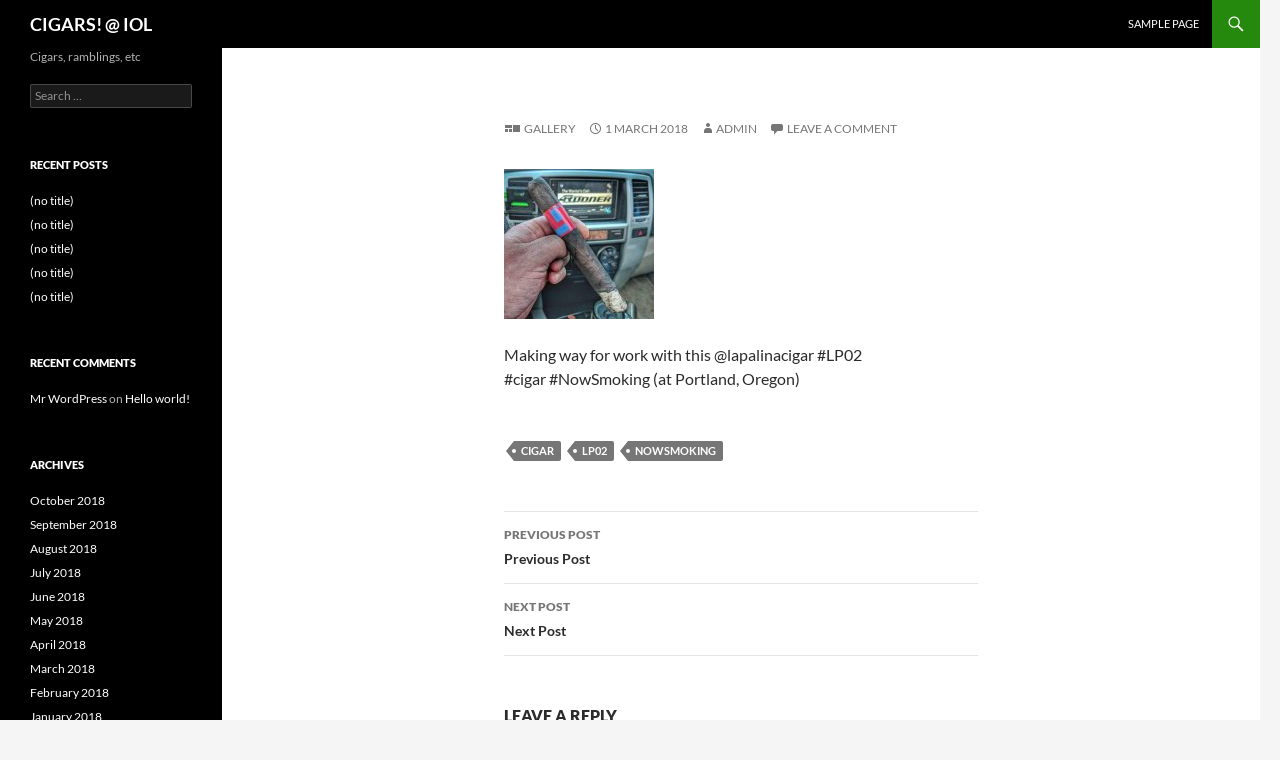

--- FILE ---
content_type: text/html; charset=UTF-8
request_url: https://cigars.isaac-online.com/index.php/2018/03/01/making-way-for-work-with-this-lapalinacigar-lp02/
body_size: 7729
content:
<!DOCTYPE html>
<!--[if IE 7]>
<html class="ie ie7" lang="en-US">
<![endif]-->
<!--[if IE 8]>
<html class="ie ie8" lang="en-US">
<![endif]-->
<!--[if !(IE 7) & !(IE 8)]><!-->
<html lang="en-US">
<!--<![endif]-->
<head>
	<meta charset="UTF-8">
	<meta name="viewport" content="width=device-width">
	<title>CIGARS! @ IOL</title>
	<link rel="profile" href="https://gmpg.org/xfn/11">
	<link rel="pingback" href="https://cigars.isaac-online.com/xmlrpc.php">
	<!--[if lt IE 9]>
	<script src="https://cigars.isaac-online.com/wp-content/themes/twentyfourteen/js/html5.js?ver=3.7.0"></script>
	<![endif]-->
	<meta name='robots' content='max-image-preview:large' />
<link rel="alternate" type="application/rss+xml" title="CIGARS! @ IOL &raquo; Feed" href="https://cigars.isaac-online.com/index.php/feed/" />
<link rel="alternate" type="application/rss+xml" title="CIGARS! @ IOL &raquo; Comments Feed" href="https://cigars.isaac-online.com/index.php/comments/feed/" />
<link rel="alternate" type="application/rss+xml" title="CIGARS! @ IOL &raquo;  Comments Feed" href="https://cigars.isaac-online.com/index.php/2018/03/01/making-way-for-work-with-this-lapalinacigar-lp02/feed/" />
<script>
window._wpemojiSettings = {"baseUrl":"https:\/\/s.w.org\/images\/core\/emoji\/15.0.3\/72x72\/","ext":".png","svgUrl":"https:\/\/s.w.org\/images\/core\/emoji\/15.0.3\/svg\/","svgExt":".svg","source":{"concatemoji":"https:\/\/cigars.isaac-online.com\/wp-includes\/js\/wp-emoji-release.min.js?ver=6.6.4"}};
/*! This file is auto-generated */
!function(i,n){var o,s,e;function c(e){try{var t={supportTests:e,timestamp:(new Date).valueOf()};sessionStorage.setItem(o,JSON.stringify(t))}catch(e){}}function p(e,t,n){e.clearRect(0,0,e.canvas.width,e.canvas.height),e.fillText(t,0,0);var t=new Uint32Array(e.getImageData(0,0,e.canvas.width,e.canvas.height).data),r=(e.clearRect(0,0,e.canvas.width,e.canvas.height),e.fillText(n,0,0),new Uint32Array(e.getImageData(0,0,e.canvas.width,e.canvas.height).data));return t.every(function(e,t){return e===r[t]})}function u(e,t,n){switch(t){case"flag":return n(e,"\ud83c\udff3\ufe0f\u200d\u26a7\ufe0f","\ud83c\udff3\ufe0f\u200b\u26a7\ufe0f")?!1:!n(e,"\ud83c\uddfa\ud83c\uddf3","\ud83c\uddfa\u200b\ud83c\uddf3")&&!n(e,"\ud83c\udff4\udb40\udc67\udb40\udc62\udb40\udc65\udb40\udc6e\udb40\udc67\udb40\udc7f","\ud83c\udff4\u200b\udb40\udc67\u200b\udb40\udc62\u200b\udb40\udc65\u200b\udb40\udc6e\u200b\udb40\udc67\u200b\udb40\udc7f");case"emoji":return!n(e,"\ud83d\udc26\u200d\u2b1b","\ud83d\udc26\u200b\u2b1b")}return!1}function f(e,t,n){var r="undefined"!=typeof WorkerGlobalScope&&self instanceof WorkerGlobalScope?new OffscreenCanvas(300,150):i.createElement("canvas"),a=r.getContext("2d",{willReadFrequently:!0}),o=(a.textBaseline="top",a.font="600 32px Arial",{});return e.forEach(function(e){o[e]=t(a,e,n)}),o}function t(e){var t=i.createElement("script");t.src=e,t.defer=!0,i.head.appendChild(t)}"undefined"!=typeof Promise&&(o="wpEmojiSettingsSupports",s=["flag","emoji"],n.supports={everything:!0,everythingExceptFlag:!0},e=new Promise(function(e){i.addEventListener("DOMContentLoaded",e,{once:!0})}),new Promise(function(t){var n=function(){try{var e=JSON.parse(sessionStorage.getItem(o));if("object"==typeof e&&"number"==typeof e.timestamp&&(new Date).valueOf()<e.timestamp+604800&&"object"==typeof e.supportTests)return e.supportTests}catch(e){}return null}();if(!n){if("undefined"!=typeof Worker&&"undefined"!=typeof OffscreenCanvas&&"undefined"!=typeof URL&&URL.createObjectURL&&"undefined"!=typeof Blob)try{var e="postMessage("+f.toString()+"("+[JSON.stringify(s),u.toString(),p.toString()].join(",")+"));",r=new Blob([e],{type:"text/javascript"}),a=new Worker(URL.createObjectURL(r),{name:"wpTestEmojiSupports"});return void(a.onmessage=function(e){c(n=e.data),a.terminate(),t(n)})}catch(e){}c(n=f(s,u,p))}t(n)}).then(function(e){for(var t in e)n.supports[t]=e[t],n.supports.everything=n.supports.everything&&n.supports[t],"flag"!==t&&(n.supports.everythingExceptFlag=n.supports.everythingExceptFlag&&n.supports[t]);n.supports.everythingExceptFlag=n.supports.everythingExceptFlag&&!n.supports.flag,n.DOMReady=!1,n.readyCallback=function(){n.DOMReady=!0}}).then(function(){return e}).then(function(){var e;n.supports.everything||(n.readyCallback(),(e=n.source||{}).concatemoji?t(e.concatemoji):e.wpemoji&&e.twemoji&&(t(e.twemoji),t(e.wpemoji)))}))}((window,document),window._wpemojiSettings);
</script>
<style id='wp-emoji-styles-inline-css'>

	img.wp-smiley, img.emoji {
		display: inline !important;
		border: none !important;
		box-shadow: none !important;
		height: 1em !important;
		width: 1em !important;
		margin: 0 0.07em !important;
		vertical-align: -0.1em !important;
		background: none !important;
		padding: 0 !important;
	}
</style>
<link rel='stylesheet' id='wp-block-library-css' href='https://cigars.isaac-online.com/wp-includes/css/dist/block-library/style.min.css?ver=6.6.4' media='all' />
<style id='wp-block-library-theme-inline-css'>
.wp-block-audio :where(figcaption){color:#555;font-size:13px;text-align:center}.is-dark-theme .wp-block-audio :where(figcaption){color:#ffffffa6}.wp-block-audio{margin:0 0 1em}.wp-block-code{border:1px solid #ccc;border-radius:4px;font-family:Menlo,Consolas,monaco,monospace;padding:.8em 1em}.wp-block-embed :where(figcaption){color:#555;font-size:13px;text-align:center}.is-dark-theme .wp-block-embed :where(figcaption){color:#ffffffa6}.wp-block-embed{margin:0 0 1em}.blocks-gallery-caption{color:#555;font-size:13px;text-align:center}.is-dark-theme .blocks-gallery-caption{color:#ffffffa6}:root :where(.wp-block-image figcaption){color:#555;font-size:13px;text-align:center}.is-dark-theme :root :where(.wp-block-image figcaption){color:#ffffffa6}.wp-block-image{margin:0 0 1em}.wp-block-pullquote{border-bottom:4px solid;border-top:4px solid;color:currentColor;margin-bottom:1.75em}.wp-block-pullquote cite,.wp-block-pullquote footer,.wp-block-pullquote__citation{color:currentColor;font-size:.8125em;font-style:normal;text-transform:uppercase}.wp-block-quote{border-left:.25em solid;margin:0 0 1.75em;padding-left:1em}.wp-block-quote cite,.wp-block-quote footer{color:currentColor;font-size:.8125em;font-style:normal;position:relative}.wp-block-quote.has-text-align-right{border-left:none;border-right:.25em solid;padding-left:0;padding-right:1em}.wp-block-quote.has-text-align-center{border:none;padding-left:0}.wp-block-quote.is-large,.wp-block-quote.is-style-large,.wp-block-quote.is-style-plain{border:none}.wp-block-search .wp-block-search__label{font-weight:700}.wp-block-search__button{border:1px solid #ccc;padding:.375em .625em}:where(.wp-block-group.has-background){padding:1.25em 2.375em}.wp-block-separator.has-css-opacity{opacity:.4}.wp-block-separator{border:none;border-bottom:2px solid;margin-left:auto;margin-right:auto}.wp-block-separator.has-alpha-channel-opacity{opacity:1}.wp-block-separator:not(.is-style-wide):not(.is-style-dots){width:100px}.wp-block-separator.has-background:not(.is-style-dots){border-bottom:none;height:1px}.wp-block-separator.has-background:not(.is-style-wide):not(.is-style-dots){height:2px}.wp-block-table{margin:0 0 1em}.wp-block-table td,.wp-block-table th{word-break:normal}.wp-block-table :where(figcaption){color:#555;font-size:13px;text-align:center}.is-dark-theme .wp-block-table :where(figcaption){color:#ffffffa6}.wp-block-video :where(figcaption){color:#555;font-size:13px;text-align:center}.is-dark-theme .wp-block-video :where(figcaption){color:#ffffffa6}.wp-block-video{margin:0 0 1em}:root :where(.wp-block-template-part.has-background){margin-bottom:0;margin-top:0;padding:1.25em 2.375em}
</style>
<style id='classic-theme-styles-inline-css'>
/*! This file is auto-generated */
.wp-block-button__link{color:#fff;background-color:#32373c;border-radius:9999px;box-shadow:none;text-decoration:none;padding:calc(.667em + 2px) calc(1.333em + 2px);font-size:1.125em}.wp-block-file__button{background:#32373c;color:#fff;text-decoration:none}
</style>
<style id='global-styles-inline-css'>
:root{--wp--preset--aspect-ratio--square: 1;--wp--preset--aspect-ratio--4-3: 4/3;--wp--preset--aspect-ratio--3-4: 3/4;--wp--preset--aspect-ratio--3-2: 3/2;--wp--preset--aspect-ratio--2-3: 2/3;--wp--preset--aspect-ratio--16-9: 16/9;--wp--preset--aspect-ratio--9-16: 9/16;--wp--preset--color--black: #000;--wp--preset--color--cyan-bluish-gray: #abb8c3;--wp--preset--color--white: #fff;--wp--preset--color--pale-pink: #f78da7;--wp--preset--color--vivid-red: #cf2e2e;--wp--preset--color--luminous-vivid-orange: #ff6900;--wp--preset--color--luminous-vivid-amber: #fcb900;--wp--preset--color--light-green-cyan: #7bdcb5;--wp--preset--color--vivid-green-cyan: #00d084;--wp--preset--color--pale-cyan-blue: #8ed1fc;--wp--preset--color--vivid-cyan-blue: #0693e3;--wp--preset--color--vivid-purple: #9b51e0;--wp--preset--color--green: #24890d;--wp--preset--color--dark-gray: #2b2b2b;--wp--preset--color--medium-gray: #767676;--wp--preset--color--light-gray: #f5f5f5;--wp--preset--gradient--vivid-cyan-blue-to-vivid-purple: linear-gradient(135deg,rgba(6,147,227,1) 0%,rgb(155,81,224) 100%);--wp--preset--gradient--light-green-cyan-to-vivid-green-cyan: linear-gradient(135deg,rgb(122,220,180) 0%,rgb(0,208,130) 100%);--wp--preset--gradient--luminous-vivid-amber-to-luminous-vivid-orange: linear-gradient(135deg,rgba(252,185,0,1) 0%,rgba(255,105,0,1) 100%);--wp--preset--gradient--luminous-vivid-orange-to-vivid-red: linear-gradient(135deg,rgba(255,105,0,1) 0%,rgb(207,46,46) 100%);--wp--preset--gradient--very-light-gray-to-cyan-bluish-gray: linear-gradient(135deg,rgb(238,238,238) 0%,rgb(169,184,195) 100%);--wp--preset--gradient--cool-to-warm-spectrum: linear-gradient(135deg,rgb(74,234,220) 0%,rgb(151,120,209) 20%,rgb(207,42,186) 40%,rgb(238,44,130) 60%,rgb(251,105,98) 80%,rgb(254,248,76) 100%);--wp--preset--gradient--blush-light-purple: linear-gradient(135deg,rgb(255,206,236) 0%,rgb(152,150,240) 100%);--wp--preset--gradient--blush-bordeaux: linear-gradient(135deg,rgb(254,205,165) 0%,rgb(254,45,45) 50%,rgb(107,0,62) 100%);--wp--preset--gradient--luminous-dusk: linear-gradient(135deg,rgb(255,203,112) 0%,rgb(199,81,192) 50%,rgb(65,88,208) 100%);--wp--preset--gradient--pale-ocean: linear-gradient(135deg,rgb(255,245,203) 0%,rgb(182,227,212) 50%,rgb(51,167,181) 100%);--wp--preset--gradient--electric-grass: linear-gradient(135deg,rgb(202,248,128) 0%,rgb(113,206,126) 100%);--wp--preset--gradient--midnight: linear-gradient(135deg,rgb(2,3,129) 0%,rgb(40,116,252) 100%);--wp--preset--font-size--small: 13px;--wp--preset--font-size--medium: 20px;--wp--preset--font-size--large: 36px;--wp--preset--font-size--x-large: 42px;--wp--preset--spacing--20: 0.44rem;--wp--preset--spacing--30: 0.67rem;--wp--preset--spacing--40: 1rem;--wp--preset--spacing--50: 1.5rem;--wp--preset--spacing--60: 2.25rem;--wp--preset--spacing--70: 3.38rem;--wp--preset--spacing--80: 5.06rem;--wp--preset--shadow--natural: 6px 6px 9px rgba(0, 0, 0, 0.2);--wp--preset--shadow--deep: 12px 12px 50px rgba(0, 0, 0, 0.4);--wp--preset--shadow--sharp: 6px 6px 0px rgba(0, 0, 0, 0.2);--wp--preset--shadow--outlined: 6px 6px 0px -3px rgba(255, 255, 255, 1), 6px 6px rgba(0, 0, 0, 1);--wp--preset--shadow--crisp: 6px 6px 0px rgba(0, 0, 0, 1);}:where(.is-layout-flex){gap: 0.5em;}:where(.is-layout-grid){gap: 0.5em;}body .is-layout-flex{display: flex;}.is-layout-flex{flex-wrap: wrap;align-items: center;}.is-layout-flex > :is(*, div){margin: 0;}body .is-layout-grid{display: grid;}.is-layout-grid > :is(*, div){margin: 0;}:where(.wp-block-columns.is-layout-flex){gap: 2em;}:where(.wp-block-columns.is-layout-grid){gap: 2em;}:where(.wp-block-post-template.is-layout-flex){gap: 1.25em;}:where(.wp-block-post-template.is-layout-grid){gap: 1.25em;}.has-black-color{color: var(--wp--preset--color--black) !important;}.has-cyan-bluish-gray-color{color: var(--wp--preset--color--cyan-bluish-gray) !important;}.has-white-color{color: var(--wp--preset--color--white) !important;}.has-pale-pink-color{color: var(--wp--preset--color--pale-pink) !important;}.has-vivid-red-color{color: var(--wp--preset--color--vivid-red) !important;}.has-luminous-vivid-orange-color{color: var(--wp--preset--color--luminous-vivid-orange) !important;}.has-luminous-vivid-amber-color{color: var(--wp--preset--color--luminous-vivid-amber) !important;}.has-light-green-cyan-color{color: var(--wp--preset--color--light-green-cyan) !important;}.has-vivid-green-cyan-color{color: var(--wp--preset--color--vivid-green-cyan) !important;}.has-pale-cyan-blue-color{color: var(--wp--preset--color--pale-cyan-blue) !important;}.has-vivid-cyan-blue-color{color: var(--wp--preset--color--vivid-cyan-blue) !important;}.has-vivid-purple-color{color: var(--wp--preset--color--vivid-purple) !important;}.has-black-background-color{background-color: var(--wp--preset--color--black) !important;}.has-cyan-bluish-gray-background-color{background-color: var(--wp--preset--color--cyan-bluish-gray) !important;}.has-white-background-color{background-color: var(--wp--preset--color--white) !important;}.has-pale-pink-background-color{background-color: var(--wp--preset--color--pale-pink) !important;}.has-vivid-red-background-color{background-color: var(--wp--preset--color--vivid-red) !important;}.has-luminous-vivid-orange-background-color{background-color: var(--wp--preset--color--luminous-vivid-orange) !important;}.has-luminous-vivid-amber-background-color{background-color: var(--wp--preset--color--luminous-vivid-amber) !important;}.has-light-green-cyan-background-color{background-color: var(--wp--preset--color--light-green-cyan) !important;}.has-vivid-green-cyan-background-color{background-color: var(--wp--preset--color--vivid-green-cyan) !important;}.has-pale-cyan-blue-background-color{background-color: var(--wp--preset--color--pale-cyan-blue) !important;}.has-vivid-cyan-blue-background-color{background-color: var(--wp--preset--color--vivid-cyan-blue) !important;}.has-vivid-purple-background-color{background-color: var(--wp--preset--color--vivid-purple) !important;}.has-black-border-color{border-color: var(--wp--preset--color--black) !important;}.has-cyan-bluish-gray-border-color{border-color: var(--wp--preset--color--cyan-bluish-gray) !important;}.has-white-border-color{border-color: var(--wp--preset--color--white) !important;}.has-pale-pink-border-color{border-color: var(--wp--preset--color--pale-pink) !important;}.has-vivid-red-border-color{border-color: var(--wp--preset--color--vivid-red) !important;}.has-luminous-vivid-orange-border-color{border-color: var(--wp--preset--color--luminous-vivid-orange) !important;}.has-luminous-vivid-amber-border-color{border-color: var(--wp--preset--color--luminous-vivid-amber) !important;}.has-light-green-cyan-border-color{border-color: var(--wp--preset--color--light-green-cyan) !important;}.has-vivid-green-cyan-border-color{border-color: var(--wp--preset--color--vivid-green-cyan) !important;}.has-pale-cyan-blue-border-color{border-color: var(--wp--preset--color--pale-cyan-blue) !important;}.has-vivid-cyan-blue-border-color{border-color: var(--wp--preset--color--vivid-cyan-blue) !important;}.has-vivid-purple-border-color{border-color: var(--wp--preset--color--vivid-purple) !important;}.has-vivid-cyan-blue-to-vivid-purple-gradient-background{background: var(--wp--preset--gradient--vivid-cyan-blue-to-vivid-purple) !important;}.has-light-green-cyan-to-vivid-green-cyan-gradient-background{background: var(--wp--preset--gradient--light-green-cyan-to-vivid-green-cyan) !important;}.has-luminous-vivid-amber-to-luminous-vivid-orange-gradient-background{background: var(--wp--preset--gradient--luminous-vivid-amber-to-luminous-vivid-orange) !important;}.has-luminous-vivid-orange-to-vivid-red-gradient-background{background: var(--wp--preset--gradient--luminous-vivid-orange-to-vivid-red) !important;}.has-very-light-gray-to-cyan-bluish-gray-gradient-background{background: var(--wp--preset--gradient--very-light-gray-to-cyan-bluish-gray) !important;}.has-cool-to-warm-spectrum-gradient-background{background: var(--wp--preset--gradient--cool-to-warm-spectrum) !important;}.has-blush-light-purple-gradient-background{background: var(--wp--preset--gradient--blush-light-purple) !important;}.has-blush-bordeaux-gradient-background{background: var(--wp--preset--gradient--blush-bordeaux) !important;}.has-luminous-dusk-gradient-background{background: var(--wp--preset--gradient--luminous-dusk) !important;}.has-pale-ocean-gradient-background{background: var(--wp--preset--gradient--pale-ocean) !important;}.has-electric-grass-gradient-background{background: var(--wp--preset--gradient--electric-grass) !important;}.has-midnight-gradient-background{background: var(--wp--preset--gradient--midnight) !important;}.has-small-font-size{font-size: var(--wp--preset--font-size--small) !important;}.has-medium-font-size{font-size: var(--wp--preset--font-size--medium) !important;}.has-large-font-size{font-size: var(--wp--preset--font-size--large) !important;}.has-x-large-font-size{font-size: var(--wp--preset--font-size--x-large) !important;}
:where(.wp-block-post-template.is-layout-flex){gap: 1.25em;}:where(.wp-block-post-template.is-layout-grid){gap: 1.25em;}
:where(.wp-block-columns.is-layout-flex){gap: 2em;}:where(.wp-block-columns.is-layout-grid){gap: 2em;}
:root :where(.wp-block-pullquote){font-size: 1.5em;line-height: 1.6;}
</style>
<link rel='stylesheet' id='twentyfourteen-lato-css' href='https://cigars.isaac-online.com/wp-content/themes/twentyfourteen/fonts/font-lato.css?ver=20230328' media='all' />
<link rel='stylesheet' id='genericons-css' href='https://cigars.isaac-online.com/wp-content/plugins/jetpack/_inc/genericons/genericons/genericons.css?ver=3.1' media='all' />
<link rel='stylesheet' id='twentyfourteen-style-css' href='https://cigars.isaac-online.com/wp-content/themes/twentyfourteen/style.css?ver=20231107' media='all' />
<link rel='stylesheet' id='twentyfourteen-block-style-css' href='https://cigars.isaac-online.com/wp-content/themes/twentyfourteen/css/blocks.css?ver=20230630' media='all' />
<!--[if lt IE 9]>
<link rel='stylesheet' id='twentyfourteen-ie-css' href='https://cigars.isaac-online.com/wp-content/themes/twentyfourteen/css/ie.css?ver=20140711' media='all' />
<![endif]-->
<script src="https://cigars.isaac-online.com/wp-includes/js/jquery/jquery.min.js?ver=3.7.1" id="jquery-core-js"></script>
<script src="https://cigars.isaac-online.com/wp-includes/js/jquery/jquery-migrate.min.js?ver=3.4.1" id="jquery-migrate-js"></script>
<script src="https://cigars.isaac-online.com/wp-content/themes/twentyfourteen/js/functions.js?ver=20230526" id="twentyfourteen-script-js" defer data-wp-strategy="defer"></script>
<link rel="https://api.w.org/" href="https://cigars.isaac-online.com/index.php/wp-json/" /><link rel="alternate" title="JSON" type="application/json" href="https://cigars.isaac-online.com/index.php/wp-json/wp/v2/posts/1533" /><link rel="EditURI" type="application/rsd+xml" title="RSD" href="https://cigars.isaac-online.com/xmlrpc.php?rsd" />
<meta name="generator" content="WordPress 6.6.4" />
<link rel="canonical" href="https://cigars.isaac-online.com/index.php/2018/03/01/making-way-for-work-with-this-lapalinacigar-lp02/" />
<link rel='shortlink' href='https://cigars.isaac-online.com/?p=1533' />
<link rel="alternate" title="oEmbed (JSON)" type="application/json+oembed" href="https://cigars.isaac-online.com/index.php/wp-json/oembed/1.0/embed?url=https%3A%2F%2Fcigars.isaac-online.com%2Findex.php%2F2018%2F03%2F01%2Fmaking-way-for-work-with-this-lapalinacigar-lp02%2F" />
<link rel="alternate" title="oEmbed (XML)" type="text/xml+oembed" href="https://cigars.isaac-online.com/index.php/wp-json/oembed/1.0/embed?url=https%3A%2F%2Fcigars.isaac-online.com%2Findex.php%2F2018%2F03%2F01%2Fmaking-way-for-work-with-this-lapalinacigar-lp02%2F&#038;format=xml" />
<style>.recentcomments a{display:inline !important;padding:0 !important;margin:0 !important;}</style></head>

<body class="post-template-default single single-post postid-1533 single-format-gallery wp-embed-responsive masthead-fixed full-width singular">
<div id="page" class="hfeed site">
	
	<header id="masthead" class="site-header">
		<div class="header-main">
			<h1 class="site-title"><a href="https://cigars.isaac-online.com/" rel="home">CIGARS! @ IOL</a></h1>

			<div class="search-toggle">
				<a href="#search-container" class="screen-reader-text" aria-expanded="false" aria-controls="search-container">
					Search				</a>
			</div>

			<nav id="primary-navigation" class="site-navigation primary-navigation">
				<button class="menu-toggle">Primary Menu</button>
				<a class="screen-reader-text skip-link" href="#content">
					Skip to content				</a>
				<div id="primary-menu" class="nav-menu"><ul>
<li class="page_item page-item-2"><a href="https://cigars.isaac-online.com/index.php/sample-page/">Sample Page</a></li>
</ul></div>
			</nav>
		</div>

		<div id="search-container" class="search-box-wrapper hide">
			<div class="search-box">
				<form role="search" method="get" class="search-form" action="https://cigars.isaac-online.com/">
				<label>
					<span class="screen-reader-text">Search for:</span>
					<input type="search" class="search-field" placeholder="Search &hellip;" value="" name="s" />
				</label>
				<input type="submit" class="search-submit" value="Search" />
			</form>			</div>
		</div>
	</header><!-- #masthead -->

	<div id="main" class="site-main">

	<div id="primary" class="content-area">
		<div id="content" class="site-content" role="main">
			
<article id="post-1533" class="post-1533 post type-post status-publish format-gallery hentry category-uncategorized tag-cigar tag-lp02 tag-nowsmoking post_format-post-format-gallery">
	
	<header class="entry-header">
		
		<div class="entry-meta">
			<span class="post-format">
				<a class="entry-format" href="https://cigars.isaac-online.com/index.php/type/gallery/">Gallery</a>
			</span>

			<span class="entry-date"><a href="https://cigars.isaac-online.com/index.php/2018/03/01/making-way-for-work-with-this-lapalinacigar-lp02/" rel="bookmark"><time class="entry-date" datetime="2018-03-01T16:00:14-08:00">1 March 2018</time></a></span> <span class="byline"><span class="author vcard"><a class="url fn n" href="https://cigars.isaac-online.com/index.php/author/admin/" rel="author">admin</a></span></span>
						<span class="comments-link"><a href="https://cigars.isaac-online.com/index.php/2018/03/01/making-way-for-work-with-this-lapalinacigar-lp02/#respond">Leave a comment</a></span>
			
					</div><!-- .entry-meta -->
	</header><!-- .entry-header -->

	<div class="entry-content">
		<div id='gallery-1' class='gallery galleryid-1533 gallery-columns-3 gallery-size-thumbnail'><figure class='gallery-item'>
			<div class='gallery-icon landscape'>
				<a href='https://cigars.isaac-online.com/index.php/2018/03/01/making-way-for-work-with-this-lapalinacigar-lp02/attachment/1534/'><img decoding="async" width="150" height="150" src="https://cigars.isaac-online.com/wp-content/uploads/2018/03/tumblr_p4x5serw361rqtwtlo1_1280-150x150.jpg" class="attachment-thumbnail size-thumbnail" alt="" srcset="https://cigars.isaac-online.com/wp-content/uploads/2018/03/tumblr_p4x5serw361rqtwtlo1_1280-150x150.jpg 150w, https://cigars.isaac-online.com/wp-content/uploads/2018/03/tumblr_p4x5serw361rqtwtlo1_1280-300x300.jpg 300w, https://cigars.isaac-online.com/wp-content/uploads/2018/03/tumblr_p4x5serw361rqtwtlo1_1280-768x768.jpg 768w, https://cigars.isaac-online.com/wp-content/uploads/2018/03/tumblr_p4x5serw361rqtwtlo1_1280-1024x1024.jpg 1024w, https://cigars.isaac-online.com/wp-content/uploads/2018/03/tumblr_p4x5serw361rqtwtlo1_1280.jpg 1080w" sizes="(max-width: 150px) 100vw, 150px" /></a>
			</div></figure>
		</div>

<p>Making way for work with this @lapalinacigar #LP02 <br />
#cigar #NowSmoking  (at Portland, Oregon)</p>
	</div><!-- .entry-content -->

	<footer class="entry-meta"><span class="tag-links"><a href="https://cigars.isaac-online.com/index.php/tag/cigar/" rel="tag">cigar</a><a href="https://cigars.isaac-online.com/index.php/tag/lp02/" rel="tag">lp02</a><a href="https://cigars.isaac-online.com/index.php/tag/nowsmoking/" rel="tag">nowsmoking</a></span></footer></article><!-- #post-1533 -->
		<nav class="navigation post-navigation">
		<h1 class="screen-reader-text">
			Post navigation		</h1>
		<div class="nav-links">
			<a href="https://cigars.isaac-online.com/index.php/2018/03/01/the-figuradofebruary-grand-finale-lfdcigars/" rel="prev"><span class="meta-nav">Previous Post</span>Previous Post</a><a href="https://cigars.isaac-online.com/index.php/2018/03/01/busy-day-but-gotta-run-and-get-the-kiddo/" rel="next"><span class="meta-nav">Next Post</span>Next Post</a>			</div><!-- .nav-links -->
		</nav><!-- .navigation -->
		
<div id="comments" class="comments-area">

	
		<div id="respond" class="comment-respond">
		<h3 id="reply-title" class="comment-reply-title">Leave a Reply</h3><form action="https://cigars.isaac-online.com/wp-comments-post.php" method="post" id="commentform" class="comment-form" novalidate><p class="comment-notes"><span id="email-notes">Your email address will not be published.</span> <span class="required-field-message">Required fields are marked <span class="required">*</span></span></p><p class="comment-form-comment"><label for="comment">Comment <span class="required">*</span></label> <textarea id="comment" name="comment" cols="45" rows="8" maxlength="65525" required></textarea></p><p class="comment-form-author"><label for="author">Name</label> <input id="author" name="author" type="text" value="" size="30" maxlength="245" autocomplete="name" /></p>
<p class="comment-form-email"><label for="email">Email</label> <input id="email" name="email" type="email" value="" size="30" maxlength="100" aria-describedby="email-notes" autocomplete="email" /></p>
<p class="comment-form-url"><label for="url">Website</label> <input id="url" name="url" type="url" value="" size="30" maxlength="200" autocomplete="url" /></p>
<p class="form-submit"><input name="submit" type="submit" id="submit" class="submit" value="Post Comment" /> <input type='hidden' name='comment_post_ID' value='1533' id='comment_post_ID' />
<input type='hidden' name='comment_parent' id='comment_parent' value='0' />
</p><p style="display: none !important;" class="akismet-fields-container" data-prefix="ak_"><label>&#916;<textarea name="ak_hp_textarea" cols="45" rows="8" maxlength="100"></textarea></label><input type="hidden" id="ak_js_1" name="ak_js" value="165"/><script>document.getElementById( "ak_js_1" ).setAttribute( "value", ( new Date() ).getTime() );</script></p></form>	</div><!-- #respond -->
	
</div><!-- #comments -->
		</div><!-- #content -->
	</div><!-- #primary -->

<div id="secondary">
		<h2 class="site-description">Cigars, ramblings, etc</h2>
	
	
		<div id="primary-sidebar" class="primary-sidebar widget-area" role="complementary">
		<aside id="search-2" class="widget widget_search"><form role="search" method="get" class="search-form" action="https://cigars.isaac-online.com/">
				<label>
					<span class="screen-reader-text">Search for:</span>
					<input type="search" class="search-field" placeholder="Search &hellip;" value="" name="s" />
				</label>
				<input type="submit" class="search-submit" value="Search" />
			</form></aside>
		<aside id="recent-posts-2" class="widget widget_recent_entries">
		<h1 class="widget-title">Recent Posts</h1><nav aria-label="Recent Posts">
		<ul>
											<li>
					<a href="https://cigars.isaac-online.com/index.php/2018/10/07/good-morning-drive-in-to-thestashsmokeshop-this/">(no title)</a>
									</li>
											<li>
					<a href="https://cigars.isaac-online.com/index.php/2018/10/07/another-busy-day-tomorrows-forecast-will-likely/">(no title)</a>
									</li>
											<li>
					<a href="https://cigars.isaac-online.com/index.php/2018/10/06/some-homework-on-my-way-to-work-this-morning/">(no title)</a>
									</li>
											<li>
					<a href="https://cigars.isaac-online.com/index.php/2018/10/05/dragging-along-with-the-rest-of-traffic/">(no title)</a>
									</li>
											<li>
					<a href="https://cigars.isaac-online.com/index.php/2018/10/05/oh-that-friday-morning-slow-roll-to-work/">(no title)</a>
									</li>
					</ul>

		</nav></aside><aside id="recent-comments-2" class="widget widget_recent_comments"><h1 class="widget-title">Recent Comments</h1><nav aria-label="Recent Comments"><ul id="recentcomments"><li class="recentcomments"><span class="comment-author-link"><a href="https://wordpress.org/" class="url" rel="ugc external nofollow">Mr WordPress</a></span> on <a href="https://cigars.isaac-online.com/index.php/2018/08/05/hello-world/#comment-1">Hello world!</a></li></ul></nav></aside><aside id="archives-2" class="widget widget_archive"><h1 class="widget-title">Archives</h1><nav aria-label="Archives">
			<ul>
					<li><a href='https://cigars.isaac-online.com/index.php/2018/10/'>October 2018</a></li>
	<li><a href='https://cigars.isaac-online.com/index.php/2018/09/'>September 2018</a></li>
	<li><a href='https://cigars.isaac-online.com/index.php/2018/08/'>August 2018</a></li>
	<li><a href='https://cigars.isaac-online.com/index.php/2018/07/'>July 2018</a></li>
	<li><a href='https://cigars.isaac-online.com/index.php/2018/06/'>June 2018</a></li>
	<li><a href='https://cigars.isaac-online.com/index.php/2018/05/'>May 2018</a></li>
	<li><a href='https://cigars.isaac-online.com/index.php/2018/04/'>April 2018</a></li>
	<li><a href='https://cigars.isaac-online.com/index.php/2018/03/'>March 2018</a></li>
	<li><a href='https://cigars.isaac-online.com/index.php/2018/02/'>February 2018</a></li>
	<li><a href='https://cigars.isaac-online.com/index.php/2018/01/'>January 2018</a></li>
	<li><a href='https://cigars.isaac-online.com/index.php/2017/12/'>December 2017</a></li>
	<li><a href='https://cigars.isaac-online.com/index.php/2017/11/'>November 2017</a></li>
	<li><a href='https://cigars.isaac-online.com/index.php/2017/10/'>October 2017</a></li>
	<li><a href='https://cigars.isaac-online.com/index.php/2017/09/'>September 2017</a></li>
	<li><a href='https://cigars.isaac-online.com/index.php/2017/08/'>August 2017</a></li>
	<li><a href='https://cigars.isaac-online.com/index.php/2017/07/'>July 2017</a></li>
	<li><a href='https://cigars.isaac-online.com/index.php/2017/06/'>June 2017</a></li>
	<li><a href='https://cigars.isaac-online.com/index.php/2017/05/'>May 2017</a></li>
	<li><a href='https://cigars.isaac-online.com/index.php/2017/04/'>April 2017</a></li>
	<li><a href='https://cigars.isaac-online.com/index.php/2017/03/'>March 2017</a></li>
	<li><a href='https://cigars.isaac-online.com/index.php/2017/02/'>February 2017</a></li>
	<li><a href='https://cigars.isaac-online.com/index.php/2017/01/'>January 2017</a></li>
	<li><a href='https://cigars.isaac-online.com/index.php/2016/12/'>December 2016</a></li>
	<li><a href='https://cigars.isaac-online.com/index.php/2016/11/'>November 2016</a></li>
	<li><a href='https://cigars.isaac-online.com/index.php/2016/10/'>October 2016</a></li>
	<li><a href='https://cigars.isaac-online.com/index.php/2016/09/'>September 2016</a></li>
	<li><a href='https://cigars.isaac-online.com/index.php/2016/08/'>August 2016</a></li>
	<li><a href='https://cigars.isaac-online.com/index.php/2016/07/'>July 2016</a></li>
	<li><a href='https://cigars.isaac-online.com/index.php/2016/06/'>June 2016</a></li>
	<li><a href='https://cigars.isaac-online.com/index.php/2016/05/'>May 2016</a></li>
	<li><a href='https://cigars.isaac-online.com/index.php/2016/04/'>April 2016</a></li>
	<li><a href='https://cigars.isaac-online.com/index.php/2016/03/'>March 2016</a></li>
	<li><a href='https://cigars.isaac-online.com/index.php/2016/02/'>February 2016</a></li>
	<li><a href='https://cigars.isaac-online.com/index.php/2016/01/'>January 2016</a></li>
	<li><a href='https://cigars.isaac-online.com/index.php/2015/12/'>December 2015</a></li>
	<li><a href='https://cigars.isaac-online.com/index.php/2015/11/'>November 2015</a></li>
	<li><a href='https://cigars.isaac-online.com/index.php/2015/10/'>October 2015</a></li>
	<li><a href='https://cigars.isaac-online.com/index.php/2015/09/'>September 2015</a></li>
	<li><a href='https://cigars.isaac-online.com/index.php/2015/08/'>August 2015</a></li>
	<li><a href='https://cigars.isaac-online.com/index.php/2015/07/'>July 2015</a></li>
	<li><a href='https://cigars.isaac-online.com/index.php/2015/06/'>June 2015</a></li>
	<li><a href='https://cigars.isaac-online.com/index.php/2015/05/'>May 2015</a></li>
	<li><a href='https://cigars.isaac-online.com/index.php/2015/04/'>April 2015</a></li>
	<li><a href='https://cigars.isaac-online.com/index.php/2015/03/'>March 2015</a></li>
	<li><a href='https://cigars.isaac-online.com/index.php/2015/02/'>February 2015</a></li>
	<li><a href='https://cigars.isaac-online.com/index.php/2015/01/'>January 2015</a></li>
	<li><a href='https://cigars.isaac-online.com/index.php/2014/12/'>December 2014</a></li>
	<li><a href='https://cigars.isaac-online.com/index.php/2014/11/'>November 2014</a></li>
	<li><a href='https://cigars.isaac-online.com/index.php/2014/10/'>October 2014</a></li>
	<li><a href='https://cigars.isaac-online.com/index.php/2014/09/'>September 2014</a></li>
	<li><a href='https://cigars.isaac-online.com/index.php/2014/08/'>August 2014</a></li>
	<li><a href='https://cigars.isaac-online.com/index.php/2014/07/'>July 2014</a></li>
	<li><a href='https://cigars.isaac-online.com/index.php/2014/06/'>June 2014</a></li>
	<li><a href='https://cigars.isaac-online.com/index.php/2014/05/'>May 2014</a></li>
	<li><a href='https://cigars.isaac-online.com/index.php/2014/04/'>April 2014</a></li>
	<li><a href='https://cigars.isaac-online.com/index.php/2014/03/'>March 2014</a></li>
	<li><a href='https://cigars.isaac-online.com/index.php/2014/02/'>February 2014</a></li>
	<li><a href='https://cigars.isaac-online.com/index.php/2014/01/'>January 2014</a></li>
			</ul>

			</nav></aside><aside id="categories-2" class="widget widget_categories"><h1 class="widget-title">Categories</h1><nav aria-label="Categories">
			<ul>
					<li class="cat-item cat-item-1"><a href="https://cigars.isaac-online.com/index.php/category/uncategorized/">Uncategorized</a>
</li>
			</ul>

			</nav></aside><aside id="meta-2" class="widget widget_meta"><h1 class="widget-title">Meta</h1><nav aria-label="Meta">
		<ul>
						<li><a href="https://cigars.isaac-online.com/wp-login.php">Log in</a></li>
			<li><a href="https://cigars.isaac-online.com/index.php/feed/">Entries feed</a></li>
			<li><a href="https://cigars.isaac-online.com/index.php/comments/feed/">Comments feed</a></li>

			<li><a href="https://wordpress.org/">WordPress.org</a></li>
		</ul>

		</nav></aside>	</div><!-- #primary-sidebar -->
	</div><!-- #secondary -->

		</div><!-- #main -->

		<footer id="colophon" class="site-footer">

			
			<div class="site-info">
												<a href="https://wordpress.org/" class="imprint">
					Proudly powered by WordPress				</a>
			</div><!-- .site-info -->
		</footer><!-- #colophon -->
	</div><!-- #page -->

	</body>
</html>
